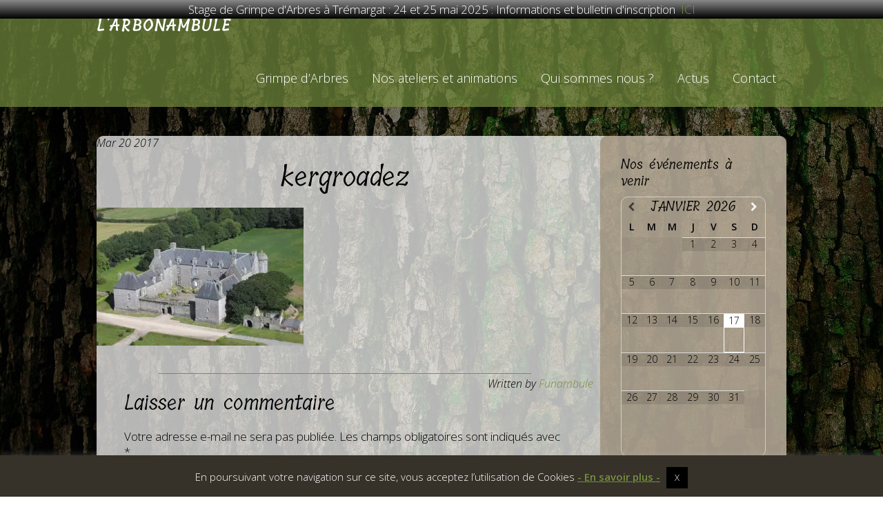

--- FILE ---
content_type: text/css
request_url: https://www.larbonambule.com/wp-content/uploads/siteorigin-widgets/sow-button-flat-64ea995dc931.css?ver=6.9
body_size: 429
content:
.so-widget-sow-button-flat-64ea995dc931 .ow-button-base {
  zoom: 1;
}
.so-widget-sow-button-flat-64ea995dc931 .ow-button-base:before {
  content: '';
  display: block;
}
.so-widget-sow-button-flat-64ea995dc931 .ow-button-base:after {
  content: '';
  display: table;
  clear: both;
}
@media (max-width: 780px) {
  .so-widget-sow-button-flat-64ea995dc931 .ow-button-base.ow-button-align-center {
    text-align: center;
  }
  .so-widget-sow-button-flat-64ea995dc931 .ow-button-base.ow-button-align-center.ow-button-align-justify .sowb-button {
    display: inline-block;
  }
}
.so-widget-sow-button-flat-64ea995dc931 .ow-button-base .sowb-button {
  -ms-box-sizing: border-box;
  -moz-box-sizing: border-box;
  -webkit-box-sizing: border-box;
  box-sizing: border-box;
  -webkit-border-radius: 0.5;
  -moz-border-radius: 0.5;
  border-radius: 0.5;
  background: #779040;
  border-width: 1px 0;
  border: 1px solid #779040;
  color: #ffffff !important;
  font-size: 1;
  
  padding: 1;
  text-shadow: 0 1px 0 rgba(0, 0, 0, 0.05);
  padding-inline: 2;
}
.so-widget-sow-button-flat-64ea995dc931 .ow-button-base .sowb-button > span {
  display: flex;
  justify-content: center;
}
.so-widget-sow-button-flat-64ea995dc931 .ow-button-base .sowb-button > span [class^="sow-icon-"] {
  font-size: 1.3em;
}
.so-widget-sow-button-flat-64ea995dc931 .ow-button-base .sowb-button.ow-icon-placement-top > span {
  flex-direction: column;
}
.so-widget-sow-button-flat-64ea995dc931 .ow-button-base .sowb-button.ow-icon-placement-right > span {
  flex-direction: row-reverse;
}
.so-widget-sow-button-flat-64ea995dc931 .ow-button-base .sowb-button.ow-icon-placement-bottom > span {
  flex-direction: column-reverse;
}
.so-widget-sow-button-flat-64ea995dc931 .ow-button-base .sowb-button.ow-icon-placement-left > span {
  align-items: start;
}
.so-widget-sow-button-flat-64ea995dc931 .ow-button-base .sowb-button.ow-button-hover:active,
.so-widget-sow-button-flat-64ea995dc931 .ow-button-base .sowb-button.ow-button-hover:hover {
  background: #839e46;
  border-color: #839e46;
  color: #ffffff !important;
}

--- FILE ---
content_type: text/css
request_url: https://www.larbonambule.com/wp-content/uploads/siteorigin-widgets/sow-button-flat-a4a874f294f8.css?ver=6.9
body_size: 434
content:
.so-widget-sow-button-flat-a4a874f294f8 .ow-button-base {
  zoom: 1;
}
.so-widget-sow-button-flat-a4a874f294f8 .ow-button-base:before {
  content: '';
  display: block;
}
.so-widget-sow-button-flat-a4a874f294f8 .ow-button-base:after {
  content: '';
  display: table;
  clear: both;
}
@media (max-width: 780px) {
  .so-widget-sow-button-flat-a4a874f294f8 .ow-button-base.ow-button-align-center {
    text-align: center;
  }
  .so-widget-sow-button-flat-a4a874f294f8 .ow-button-base.ow-button-align-center.ow-button-align-justify .sowb-button {
    display: inline-block;
  }
}
.so-widget-sow-button-flat-a4a874f294f8 .ow-button-base .sowb-button {
  -ms-box-sizing: border-box;
  -moz-box-sizing: border-box;
  -webkit-box-sizing: border-box;
  box-sizing: border-box;
  -webkit-border-radius: 0.5em 0.5em 0.5em 0.5em;
  -moz-border-radius: 0.5em 0.5em 0.5em 0.5em;
  border-radius: 0.5em 0.5em 0.5em 0.5em;
  background: #779040;
  border-width: 1px 0;
  border: 1px solid #779040;
  color: #ffffff !important;
  font-size: 1em;
  
  padding: 1em;
  text-shadow: 0 1px 0 rgba(0, 0, 0, 0.05);
  padding-inline: 2em;
}
.so-widget-sow-button-flat-a4a874f294f8 .ow-button-base .sowb-button > span {
  display: flex;
  justify-content: center;
}
.so-widget-sow-button-flat-a4a874f294f8 .ow-button-base .sowb-button > span [class^="sow-icon-"] {
  font-size: 1.3em;
}
.so-widget-sow-button-flat-a4a874f294f8 .ow-button-base .sowb-button.ow-icon-placement-top > span {
  flex-direction: column;
}
.so-widget-sow-button-flat-a4a874f294f8 .ow-button-base .sowb-button.ow-icon-placement-right > span {
  flex-direction: row-reverse;
}
.so-widget-sow-button-flat-a4a874f294f8 .ow-button-base .sowb-button.ow-icon-placement-bottom > span {
  flex-direction: column-reverse;
}
.so-widget-sow-button-flat-a4a874f294f8 .ow-button-base .sowb-button.ow-icon-placement-left > span {
  align-items: start;
}
.so-widget-sow-button-flat-a4a874f294f8 .ow-button-base .sowb-button.ow-button-hover:active,
.so-widget-sow-button-flat-a4a874f294f8 .ow-button-base .sowb-button.ow-button-hover:hover {
  background: #839e46;
  border-color: #839e46;
  color: #ffffff !important;
}